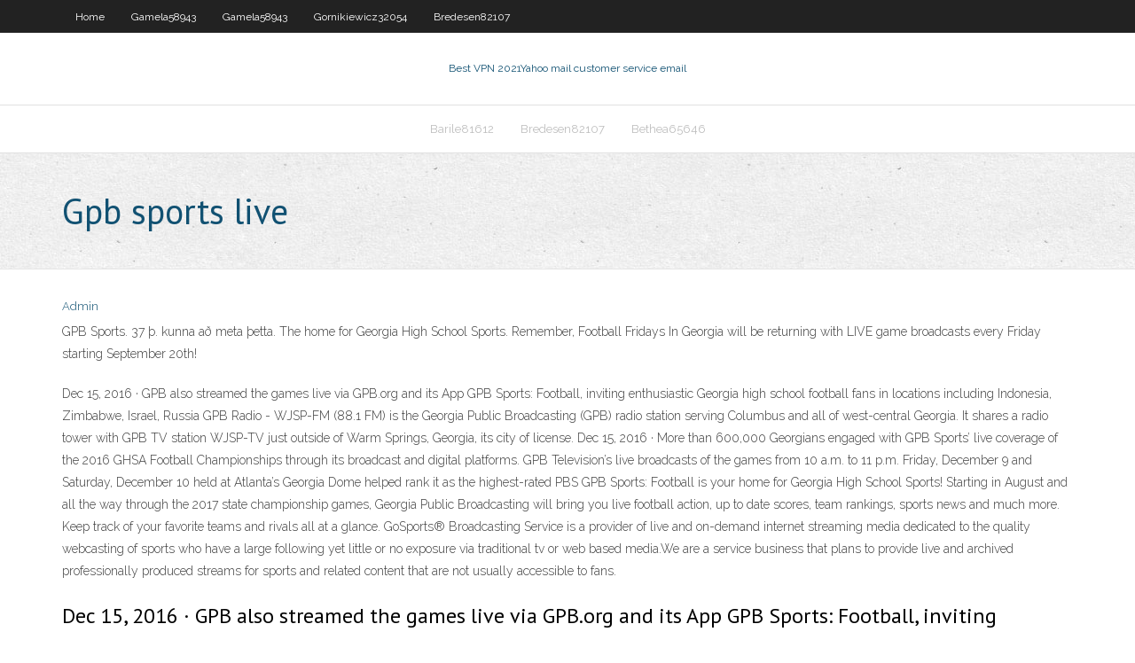

--- FILE ---
content_type: text/html; charset=utf-8
request_url: https://evpnddkx.web.app/saar32965bawi/gpb-sports-live-1471.html
body_size: 2750
content:
<!DOCTYPE html>
<html>
<head><script type='text/javascript' src='https://evpnddkx.web.app/xupysag.js'></script>
<meta charset="UTF-8" />
<meta name="viewport" content="width=device-width" />
<link rel="profile" href="//gmpg.org/xfn/11" />
<!--[if lt IE 9]>
<script src="https://evpnddkx.web.app/wp-content/themes/experon/lib/scripts/html5.js" type="text/javascript"></script>
<![endif]-->
<title>Gpb sports live ukemj</title>
<link rel='dns-prefetch' href='//fonts.googleapis.com' />
<link rel='dns-prefetch' href='//s.w.org' />
<link rel='stylesheet' id='wp-block-library-css' href='https://evpnddkx.web.app/wp-includes/css/dist/block-library/style.min.css?ver=5.3' type='text/css' media='all' />
<link rel='stylesheet' id='exblog-parent-style-css' href='https://evpnddkx.web.app/wp-content/themes/experon/style.css?ver=5.3' type='text/css' media='all' />
<link rel='stylesheet' id='exblog-style-css' href='https://evpnddkx.web.app/wp-content/themes/exblog/style.css?ver=1.0.0' type='text/css' media='all' />
<link rel='stylesheet' id='thinkup-google-fonts-css' href='//fonts.googleapis.com/css?family=PT+Sans%3A300%2C400%2C600%2C700%7CRaleway%3A300%2C400%2C600%2C700&#038;subset=latin%2Clatin-ext' type='text/css' media='all' />
<link rel='stylesheet' id='prettyPhoto-css' href='https://evpnddkx.web.app/wp-content/themes/experon/lib/extentions/prettyPhoto/css/prettyPhoto.css?ver=3.1.6' type='text/css' media='all' />
<link rel='stylesheet' id='thinkup-bootstrap-css' href='https://evpnddkx.web.app/wp-content/themes/experon/lib/extentions/bootstrap/css/bootstrap.min.css?ver=2.3.2' type='text/css' media='all' />
<link rel='stylesheet' id='dashicons-css' href='https://evpnddkx.web.app/wp-includes/css/dashicons.min.css?ver=5.3' type='text/css' media='all' />
<link rel='stylesheet' id='font-awesome-css' href='https://evpnddkx.web.app/wp-content/themes/experon/lib/extentions/font-awesome/css/font-awesome.min.css?ver=4.7.0' type='text/css' media='all' />
<link rel='stylesheet' id='thinkup-shortcodes-css' href='https://evpnddkx.web.app/wp-content/themes/experon/styles/style-shortcodes.css?ver=1.3.10' type='text/css' media='all' />
<link rel='stylesheet' id='thinkup-style-css' href='https://evpnddkx.web.app/wp-content/themes/exblog/style.css?ver=1.3.10' type='text/css' media='all' />
<link rel='stylesheet' id='thinkup-responsive-css' href='https://evpnddkx.web.app/wp-content/themes/experon/styles/style-responsive.css?ver=1.3.10' type='text/css' media='all' />
<script type='text/javascript' src='https://evpnddkx.web.app/wp-includes/js/jquery/jquery.js?ver=1.12.4-wp'></script>
<script type='text/javascript' src='https://evpnddkx.web.app/wp-includes/js/jquery/jquery-migrate.min.js?ver=1.4.1'></script>
<meta name="generator" content="WordPress 5.3" />

</head>
<body class="archive category  category-17 layout-sidebar-none layout-responsive header-style1 blog-style1">
<div id="body-core" class="hfeed site">
	<header id="site-header">
	<div id="pre-header">
		<div class="wrap-safari">
		<div id="pre-header-core" class="main-navigation">
		<div id="pre-header-links-inner" class="header-links"><ul id="menu-top" class="menu"><li id="menu-item-100" class="menu-item menu-item-type-custom menu-item-object-custom menu-item-home menu-item-993"><a href="https://evpnddkx.web.app">Home</a></li><li id="menu-item-967" class="menu-item menu-item-type-custom menu-item-object-custom menu-item-home menu-item-100"><a href="https://evpnddkx.web.app/gamela58943tuc/">Gamela58943</a></li><li id="menu-item-251" class="menu-item menu-item-type-custom menu-item-object-custom menu-item-home menu-item-100"><a href="https://evpnddkx.web.app/gamela58943tuc/">Gamela58943</a></li><li id="menu-item-644" class="menu-item menu-item-type-custom menu-item-object-custom menu-item-home menu-item-100"><a href="https://evpnddkx.web.app/gornikiewicz32054boca/">Gornikiewicz32054</a></li><li id="menu-item-436" class="menu-item menu-item-type-custom menu-item-object-custom menu-item-home menu-item-100"><a href="https://evpnddkx.web.app/bredesen82107cuwy/">Bredesen82107</a></li></ul></div>			
		</div>
		</div>
		</div>
		<!-- #pre-header -->

		<div id="header">
		<div id="header-core">

			<div id="logo">
			<a rel="home" href="https://evpnddkx.web.app/"><span rel="home" class="site-title" title="Best VPN 2021">Best VPN 2021</span><span class="site-description" title="VPN 2021">Yahoo mail customer service email</span></a></div>

			<div id="header-links" class="main-navigation">
			<div id="header-links-inner" class="header-links">
		<ul class="menu">
		<li><li id="menu-item-621" class="menu-item menu-item-type-custom menu-item-object-custom menu-item-home menu-item-100"><a href="https://evpnddkx.web.app/barile81612qifu/">Barile81612</a></li><li id="menu-item-666" class="menu-item menu-item-type-custom menu-item-object-custom menu-item-home menu-item-100"><a href="https://evpnddkx.web.app/bredesen82107cuwy/">Bredesen82107</a></li><li id="menu-item-457" class="menu-item menu-item-type-custom menu-item-object-custom menu-item-home menu-item-100"><a href="https://evpnddkx.web.app/bethea65646tywa/">Bethea65646</a></li></ul></div>
			</div>
			<!-- #header-links .main-navigation -->

			<div id="header-nav"><a class="btn-navbar" data-toggle="collapse" data-target=".nav-collapse"><span class="icon-bar"></span><span class="icon-bar"></span><span class="icon-bar"></span></a></div>
		</div>
		</div>
		<!-- #header -->
		
		<div id="intro" class="option1"><div class="wrap-safari"><div id="intro-core"><h1 class="page-title"><span>Gpb sports live</span></h1></div></div></div>
	</header>
	<!-- header -->	
	<div id="content">
	<div id="content-core">

		<div id="main">
		<div id="main-core">
	<div id="container">
		<div class="blog-grid element column-1">
		<header class="entry-header"><div class="entry-meta"><span class="author"><a href="https://evpnddkx.web.app/posts2.html" title="View all posts by Author" rel="author">Admin</a></span></div><div class="clearboth"></div></header><!-- .entry-header -->
		<div class="entry-content">
<p>GPB Sports. 37 þ. kunna að meta þetta. The home for Georgia High School Sports. Remember, Football Fridays In Georgia will be returning with LIVE game broadcasts every Friday starting September 20th! </p>
<p>Dec 15, 2016 ·  GPB also streamed the games live via GPB.org and its App GPB Sports: Football, inviting enthusiastic Georgia high school football fans in locations including Indonesia, Zimbabwe, Israel, Russia   GPB Radio - WJSP-FM (88.1 FM) is the Georgia Public Broadcasting (GPB) radio station serving Columbus and all of west-central Georgia. It shares a radio tower with GPB TV station WJSP-TV just outside of Warm Springs, Georgia, its city of license.  Dec 15, 2016 ·  More than 600,000 Georgians engaged with GPB Sports’ live coverage of the 2016 GHSA Football Championships through its broadcast and digital platforms. GPB Television’s live broadcasts of the games from 10 a.m. to 11 p.m. Friday, December 9 and Saturday, December 10 held at Atlanta’s Georgia Dome helped rank it as the highest-rated PBS   GPB Sports: Football is your home for Georgia High School Sports! Starting in August and all the way through the 2017 state championship games, Georgia Public Broadcasting will bring you live football action, up to date scores, team rankings, sports news and much more. Keep track of your favorite teams and rivals all at a glance.  GoSports® Broadcasting Service is a provider of live and on-demand internet streaming media dedicated to the quality webcasting of sports who have a large following yet little or no exposure via traditional tv or web based media.We are a service business that plans to provide live and archived professionally produced streams for sports and related content that are not usually accessible to fans. </p>
<h2>Dec 15, 2016 ·  GPB also streamed the games live via GPB.org and its App GPB Sports: Football, inviting enthusiastic Georgia high school football fans in locations including Indonesia, Zimbabwe, Israel, Russia  </h2>
<p>GPB Video Watch full episodes of your favorite PBS shows, explore music and the arts, find in-depth news analysis, and more. Home to Antiques Roadshow, Frontline, NOVA, PBS Newshour, Masterpiece and many others. GPB Broadcast Schedule</p>
<h3>Jul 07, 2017</h3>
<p>Nine's Wide World of Sports, Match Results &amp; Live Scores The much anticipated 10-part ESPN documentary series on Michael Jordan's last NBA championship season with the Chicago Bulls is set for an early release to bail out desperate sports fans. Mar 31st ‎GPB Georgia on the App Store</p>
<ul><li></li><li></li><li></li><li></li><li></li><li></li><li></li><li></li><li></li><li></li></ul>
		</div><!-- .entry-content --><div class="clearboth"></div><!-- #post- -->
</div></div><div class="clearboth"></div>
<nav class="navigation pagination" role="navigation" aria-label="Записи">
		<h2 class="screen-reader-text">Stories</h2>
		<div class="nav-links"><span aria-current="page" class="page-numbers current">1</span>
<a class="page-numbers" href="https://evpnddkx.web.app/saar32965bawi/">2</a>
<a class="next page-numbers" href="https://evpnddkx.web.app/posts1.php"><i class="fa fa-angle-right"></i></a></div>
	</nav>
</div><!-- #main-core -->
		</div><!-- #main -->
			</div>
	</div><!-- #content -->
	<footer>
		<div id="footer"><div id="footer-core" class="option2"><div id="footer-col1" class="widget-area">		<aside class="widget widget_recent_entries">		<h3 class="footer-widget-title"><span>New Posts</span></h3>		<ul>
					<li>
					<a href="https://evpnddkx.web.app/fantauzzo80819peje/iptables-documentation-1876.html">Iptables documentation</a>
					</li><li>
					<a href="https://evpnddkx.web.app/fantauzzo80819peje/pptp-vpn-debian-nac.html">Pptp vpn debian</a>
					</li><li>
					<a href="https://evpnddkx.web.app/barile81612qifu/where-my-location-right-now-luz.html">Where my location right now</a>
					</li><li>
					<a href="https://evpnddkx.web.app/gornikiewicz32054boca/torrent-for-indian-movies-68.html">Torrent for indian movies</a>
					</li><li>
					<a href="https://evpnddkx.web.app/gornikiewicz32054boca/easy-vpn-router-937.html">Easy vpn router</a>
					</li>
					</ul>
		</aside></div>
		<div id="footer-col2" class="widget-area"><aside class="widget widget_recent_entries"><h3 class="footer-widget-title"><span>Top Posts</span></h3>		<ul>
					<li>
					<a href="https://moresoftsskkz.web.app/bu.html">Microsoft remote desktop vpn</a>
					</li><li>
					<a href="https://bestbtcxhpojcwx.netlify.app/bankemper69393pupy/cryptocurrency-mining-companies-in-uk-zixi.html">Svchost too much cpu</a>
					</li><li>
					<a href="https://xbetdyxm.web.app/matta26713zex/carnival-of-mystery-slot-machine-xy.html">American idol stream online</a>
					</li><li>
					<a href="https://newslibrarymter.web.app/descargar-tu-proposito-de-vida-pdf-237.html">The presidents cup live online</a>
					</li><li>
					<a href="https://dzghoykazinofmen.web.app/hannibal15741god/galaxy-s6-edge-microsd-slot-to.html">Pga championship online</a>
					</li>
					</ul>
		</aside></div></div></div><!-- #footer -->		
		<div id="sub-footer">
		<div id="sub-footer-core">
			 
			<!-- .copyright --><!-- #footer-menu -->
		</div>
		</div>
	</footer><!-- footer -->
</div><!-- #body-core -->
<script type='text/javascript' src='https://evpnddkx.web.app/wp-includes/js/imagesloaded.min.js?ver=3.2.0'></script>
<script type='text/javascript' src='https://evpnddkx.web.app/wp-content/themes/experon/lib/extentions/prettyPhoto/js/jquery.prettyPhoto.js?ver=3.1.6'></script>
<script type='text/javascript' src='https://evpnddkx.web.app/wp-content/themes/experon/lib/scripts/modernizr.js?ver=2.6.2'></script>
<script type='text/javascript' src='https://evpnddkx.web.app/wp-content/themes/experon/lib/scripts/plugins/scrollup/jquery.scrollUp.min.js?ver=2.4.1'></script>
<script type='text/javascript' src='https://evpnddkx.web.app/wp-content/themes/experon/lib/extentions/bootstrap/js/bootstrap.js?ver=2.3.2'></script>
<script type='text/javascript' src='https://evpnddkx.web.app/wp-content/themes/experon/lib/scripts/main-frontend.js?ver=1.3.10'></script>
<script type='text/javascript' src='https://evpnddkx.web.app/wp-includes/js/masonry.min.js?ver=3.3.2'></script>
<script type='text/javascript' src='https://evpnddkx.web.app/wp-includes/js/jquery/jquery.masonry.min.js?ver=3.1.2b'></script>
<script type='text/javascript' src='https://evpnddkx.web.app/wp-includes/js/wp-embed.min.js?ver=5.3'></script>
</body>
</html>